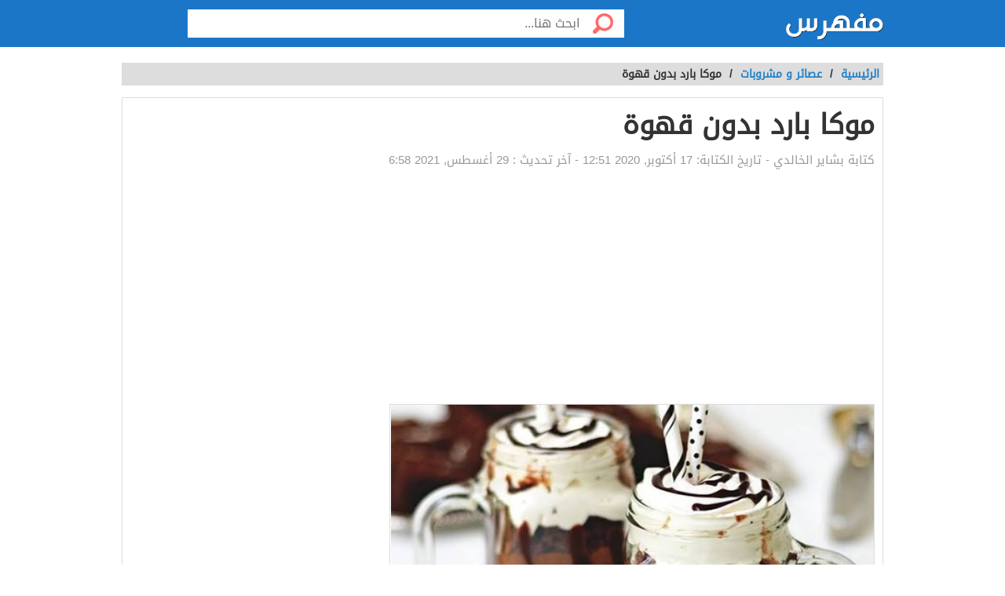

--- FILE ---
content_type: text/html; charset=UTF-8
request_url: https://mufhras.com/%D9%85%D9%88%D9%83%D8%A7-%D8%A8%D8%A7%D8%B1%D8%AF-%D8%A8%D8%AF%D9%88%D9%86-%D9%82%D9%87%D9%88%D8%A9/
body_size: 9609
content:
<!DOCTYPE html>
<html dir="rtl" lang="ar" class="no-js no-svg">
<head>
  <meta charset="UTF-8">
  <meta name="viewport" content="width=device-width, initial-scale=1.0, minimal-ui, shrink-to-fit=no, viewport-fit=cover">
  <link rel="apple-touch-icon" sizes="180x180" href="/apple-touch-icon.png">
  <link rel="icon" type="image/png" sizes="32x32" href="/favicon-32x32.png">
  <link rel="icon" type="image/png" sizes="16x16" href="/favicon-16x16.png">
  <link rel="stylesheet" href="https://mufhras.com/wp-content/themes/twentyseventeen/style.css">
  <meta name='robots' content='index, follow, max-image-preview:large, max-snippet:-1, max-video-preview:-1' />

	<!-- This site is optimized with the Yoast SEO plugin v23.4 - https://yoast.com/wordpress/plugins/seo/ -->
	<title>موكا بارد بدون قهوة - مقالات مفهرس</title>
	<meta name="description" content="موكا بارد بدون قهوة وطريقة عمل موكا بدون دريم ويب وطريقة عمل موكا لايت وأهم فوائد الموكا وتأثيرها على المخ، ذلك ما سوف نتناوله في تلك المقالة." />
	<link rel="canonical" href="https://mufhras.com/موكا-بارد-بدون-قهوة/" />
	<meta property="og:locale" content="ar_AR" />
	<meta property="og:type" content="article" />
	<meta property="og:title" content="موكا بارد بدون قهوة - مقالات مفهرس" />
	<meta property="og:description" content="موكا بارد بدون قهوة وطريقة عمل موكا بدون دريم ويب وطريقة عمل موكا لايت وأهم فوائد الموكا وتأثيرها على المخ، ذلك ما سوف نتناوله في تلك المقالة." />
	<meta property="og:url" content="https://mufhras.com/موكا-بارد-بدون-قهوة/" />
	<meta property="og:site_name" content="مقالات مفهرس" />
	<meta property="article:published_time" content="2020-10-17T00:51:45+00:00" />
	<meta property="article:modified_time" content="2021-08-29T18:58:29+00:00" />
	<meta property="og:image" content="https://mufhras.com/wp-content/uploads/2020/10/images-2020-10-17T024056.803-1.jpeg" />
	<meta property="og:image:width" content="658" />
	<meta property="og:image:height" content="466" />
	<meta property="og:image:type" content="image/jpeg" />
	<meta name="author" content="بشاير الخالدي" />
	<meta name="twitter:card" content="summary_large_image" />
	<meta name="twitter:label1" content="كُتب بواسطة" />
	<meta name="twitter:data1" content="بشاير الخالدي" />
	<script type="application/ld+json" class="yoast-schema-graph">{"@context":"https://schema.org","@graph":[{"@type":"Article","@id":"https://mufhras.com/%d9%85%d9%88%d9%83%d8%a7-%d8%a8%d8%a7%d8%b1%d8%af-%d8%a8%d8%af%d9%88%d9%86-%d9%82%d9%87%d9%88%d8%a9/#article","isPartOf":{"@id":"https://mufhras.com/%d9%85%d9%88%d9%83%d8%a7-%d8%a8%d8%a7%d8%b1%d8%af-%d8%a8%d8%af%d9%88%d9%86-%d9%82%d9%87%d9%88%d8%a9/"},"author":{"name":"بشاير الخالدي","@id":"https://mufhras.com/#/schema/person/4d9ba935221247da4604e3021f2e9032"},"headline":"موكا بارد بدون قهوة","datePublished":"2020-10-17T00:51:45+00:00","dateModified":"2021-08-29T18:58:29+00:00","mainEntityOfPage":{"@id":"https://mufhras.com/%d9%85%d9%88%d9%83%d8%a7-%d8%a8%d8%a7%d8%b1%d8%af-%d8%a8%d8%af%d9%88%d9%86-%d9%82%d9%87%d9%88%d8%a9/"},"wordCount":5,"publisher":{"@id":"https://mufhras.com/#organization"},"image":{"@id":"https://mufhras.com/%d9%85%d9%88%d9%83%d8%a7-%d8%a8%d8%a7%d8%b1%d8%af-%d8%a8%d8%af%d9%88%d9%86-%d9%82%d9%87%d9%88%d8%a9/#primaryimage"},"thumbnailUrl":"https://mufhras.com/wp-content/uploads/2020/10/images-2020-10-17T024056.803-1.jpeg","articleSection":["عصائر و مشروبات"],"inLanguage":"ar"},{"@type":"WebPage","@id":"https://mufhras.com/%d9%85%d9%88%d9%83%d8%a7-%d8%a8%d8%a7%d8%b1%d8%af-%d8%a8%d8%af%d9%88%d9%86-%d9%82%d9%87%d9%88%d8%a9/","url":"https://mufhras.com/%d9%85%d9%88%d9%83%d8%a7-%d8%a8%d8%a7%d8%b1%d8%af-%d8%a8%d8%af%d9%88%d9%86-%d9%82%d9%87%d9%88%d8%a9/","name":"موكا بارد بدون قهوة - مقالات مفهرس","isPartOf":{"@id":"https://mufhras.com/#website"},"primaryImageOfPage":{"@id":"https://mufhras.com/%d9%85%d9%88%d9%83%d8%a7-%d8%a8%d8%a7%d8%b1%d8%af-%d8%a8%d8%af%d9%88%d9%86-%d9%82%d9%87%d9%88%d8%a9/#primaryimage"},"image":{"@id":"https://mufhras.com/%d9%85%d9%88%d9%83%d8%a7-%d8%a8%d8%a7%d8%b1%d8%af-%d8%a8%d8%af%d9%88%d9%86-%d9%82%d9%87%d9%88%d8%a9/#primaryimage"},"thumbnailUrl":"https://mufhras.com/wp-content/uploads/2020/10/images-2020-10-17T024056.803-1.jpeg","datePublished":"2020-10-17T00:51:45+00:00","dateModified":"2021-08-29T18:58:29+00:00","description":"موكا بارد بدون قهوة وطريقة عمل موكا بدون دريم ويب وطريقة عمل موكا لايت وأهم فوائد الموكا وتأثيرها على المخ، ذلك ما سوف نتناوله في تلك المقالة.","breadcrumb":{"@id":"https://mufhras.com/%d9%85%d9%88%d9%83%d8%a7-%d8%a8%d8%a7%d8%b1%d8%af-%d8%a8%d8%af%d9%88%d9%86-%d9%82%d9%87%d9%88%d8%a9/#breadcrumb"},"inLanguage":"ar","potentialAction":[{"@type":"ReadAction","target":["https://mufhras.com/%d9%85%d9%88%d9%83%d8%a7-%d8%a8%d8%a7%d8%b1%d8%af-%d8%a8%d8%af%d9%88%d9%86-%d9%82%d9%87%d9%88%d8%a9/"]}]},{"@type":"ImageObject","inLanguage":"ar","@id":"https://mufhras.com/%d9%85%d9%88%d9%83%d8%a7-%d8%a8%d8%a7%d8%b1%d8%af-%d8%a8%d8%af%d9%88%d9%86-%d9%82%d9%87%d9%88%d8%a9/#primaryimage","url":"https://mufhras.com/wp-content/uploads/2020/10/images-2020-10-17T024056.803-1.jpeg","contentUrl":"https://mufhras.com/wp-content/uploads/2020/10/images-2020-10-17T024056.803-1.jpeg","width":658,"height":466},{"@type":"BreadcrumbList","@id":"https://mufhras.com/%d9%85%d9%88%d9%83%d8%a7-%d8%a8%d8%a7%d8%b1%d8%af-%d8%a8%d8%af%d9%88%d9%86-%d9%82%d9%87%d9%88%d8%a9/#breadcrumb","itemListElement":[{"@type":"ListItem","position":1,"name":"الرئيسية","item":"https://mufhras.com/"},{"@type":"ListItem","position":2,"name":"موكا بارد بدون قهوة"}]},{"@type":"WebSite","@id":"https://mufhras.com/#website","url":"https://mufhras.com/","name":"مقالات مفهرس","description":"","publisher":{"@id":"https://mufhras.com/#organization"},"potentialAction":[{"@type":"SearchAction","target":{"@type":"EntryPoint","urlTemplate":"https://mufhras.com/?s={search_term_string}"},"query-input":{"@type":"PropertyValueSpecification","valueRequired":true,"valueName":"search_term_string"}}],"inLanguage":"ar"},{"@type":"Organization","@id":"https://mufhras.com/#organization","name":"mufahras.com","url":"https://mufhras.com/","logo":{"@type":"ImageObject","inLanguage":"ar","@id":"https://mufhras.com/#/schema/logo/image/","url":"https://mufhras.com/wp-content/uploads/2022/12/mufahras.jpg","contentUrl":"https://mufhras.com/wp-content/uploads/2022/12/mufahras.jpg","width":219,"height":80,"caption":"mufahras.com"},"image":{"@id":"https://mufhras.com/#/schema/logo/image/"}},{"@type":"Person","@id":"https://mufhras.com/#/schema/person/4d9ba935221247da4604e3021f2e9032","name":"بشاير الخالدي"}]}</script>
	<!-- / Yoast SEO plugin. -->


<style id='wp-img-auto-sizes-contain-inline-css'>
img:is([sizes=auto i],[sizes^="auto," i]){contain-intrinsic-size:3000px 1500px}
/*# sourceURL=wp-img-auto-sizes-contain-inline-css */
</style>
<link rel="stylesheet" href="https://mufhras.com/wp-content/themes/twentyseventeen/rtl.css" media="screen" /><meta name="generator" content="WordPress 6.9" />
		<style id="wp-custom-css">
			.header.sticky, #header-aria.sticky {
    background: #1b76c7;
}

.header, .header.inside, #header-aria {
    background: #1b76c7;
}
.admin-bar {
    margin-right: 15px !important;
    display: flex;
}
nav#top-nav ul a {
    color: #fff !important;
}
.top-nav ul a {
    margin-right: 10px;
}

.admin-bar {
    margin-top: 65px;
    padding: 0 15px;
}

.last-art li img {
    height: 110px;
}

.categories-list li img {
    height: 110px;
}		</style>
		<style id='global-styles-inline-css'>
:root{--wp--preset--aspect-ratio--square: 1;--wp--preset--aspect-ratio--4-3: 4/3;--wp--preset--aspect-ratio--3-4: 3/4;--wp--preset--aspect-ratio--3-2: 3/2;--wp--preset--aspect-ratio--2-3: 2/3;--wp--preset--aspect-ratio--16-9: 16/9;--wp--preset--aspect-ratio--9-16: 9/16;--wp--preset--color--black: #000000;--wp--preset--color--cyan-bluish-gray: #abb8c3;--wp--preset--color--white: #ffffff;--wp--preset--color--pale-pink: #f78da7;--wp--preset--color--vivid-red: #cf2e2e;--wp--preset--color--luminous-vivid-orange: #ff6900;--wp--preset--color--luminous-vivid-amber: #fcb900;--wp--preset--color--light-green-cyan: #7bdcb5;--wp--preset--color--vivid-green-cyan: #00d084;--wp--preset--color--pale-cyan-blue: #8ed1fc;--wp--preset--color--vivid-cyan-blue: #0693e3;--wp--preset--color--vivid-purple: #9b51e0;--wp--preset--gradient--vivid-cyan-blue-to-vivid-purple: linear-gradient(135deg,rgb(6,147,227) 0%,rgb(155,81,224) 100%);--wp--preset--gradient--light-green-cyan-to-vivid-green-cyan: linear-gradient(135deg,rgb(122,220,180) 0%,rgb(0,208,130) 100%);--wp--preset--gradient--luminous-vivid-amber-to-luminous-vivid-orange: linear-gradient(135deg,rgb(252,185,0) 0%,rgb(255,105,0) 100%);--wp--preset--gradient--luminous-vivid-orange-to-vivid-red: linear-gradient(135deg,rgb(255,105,0) 0%,rgb(207,46,46) 100%);--wp--preset--gradient--very-light-gray-to-cyan-bluish-gray: linear-gradient(135deg,rgb(238,238,238) 0%,rgb(169,184,195) 100%);--wp--preset--gradient--cool-to-warm-spectrum: linear-gradient(135deg,rgb(74,234,220) 0%,rgb(151,120,209) 20%,rgb(207,42,186) 40%,rgb(238,44,130) 60%,rgb(251,105,98) 80%,rgb(254,248,76) 100%);--wp--preset--gradient--blush-light-purple: linear-gradient(135deg,rgb(255,206,236) 0%,rgb(152,150,240) 100%);--wp--preset--gradient--blush-bordeaux: linear-gradient(135deg,rgb(254,205,165) 0%,rgb(254,45,45) 50%,rgb(107,0,62) 100%);--wp--preset--gradient--luminous-dusk: linear-gradient(135deg,rgb(255,203,112) 0%,rgb(199,81,192) 50%,rgb(65,88,208) 100%);--wp--preset--gradient--pale-ocean: linear-gradient(135deg,rgb(255,245,203) 0%,rgb(182,227,212) 50%,rgb(51,167,181) 100%);--wp--preset--gradient--electric-grass: linear-gradient(135deg,rgb(202,248,128) 0%,rgb(113,206,126) 100%);--wp--preset--gradient--midnight: linear-gradient(135deg,rgb(2,3,129) 0%,rgb(40,116,252) 100%);--wp--preset--font-size--small: 13px;--wp--preset--font-size--medium: 20px;--wp--preset--font-size--large: 36px;--wp--preset--font-size--x-large: 42px;--wp--preset--spacing--20: 0.44rem;--wp--preset--spacing--30: 0.67rem;--wp--preset--spacing--40: 1rem;--wp--preset--spacing--50: 1.5rem;--wp--preset--spacing--60: 2.25rem;--wp--preset--spacing--70: 3.38rem;--wp--preset--spacing--80: 5.06rem;--wp--preset--shadow--natural: 6px 6px 9px rgba(0, 0, 0, 0.2);--wp--preset--shadow--deep: 12px 12px 50px rgba(0, 0, 0, 0.4);--wp--preset--shadow--sharp: 6px 6px 0px rgba(0, 0, 0, 0.2);--wp--preset--shadow--outlined: 6px 6px 0px -3px rgb(255, 255, 255), 6px 6px rgb(0, 0, 0);--wp--preset--shadow--crisp: 6px 6px 0px rgb(0, 0, 0);}:where(.is-layout-flex){gap: 0.5em;}:where(.is-layout-grid){gap: 0.5em;}body .is-layout-flex{display: flex;}.is-layout-flex{flex-wrap: wrap;align-items: center;}.is-layout-flex > :is(*, div){margin: 0;}body .is-layout-grid{display: grid;}.is-layout-grid > :is(*, div){margin: 0;}:where(.wp-block-columns.is-layout-flex){gap: 2em;}:where(.wp-block-columns.is-layout-grid){gap: 2em;}:where(.wp-block-post-template.is-layout-flex){gap: 1.25em;}:where(.wp-block-post-template.is-layout-grid){gap: 1.25em;}.has-black-color{color: var(--wp--preset--color--black) !important;}.has-cyan-bluish-gray-color{color: var(--wp--preset--color--cyan-bluish-gray) !important;}.has-white-color{color: var(--wp--preset--color--white) !important;}.has-pale-pink-color{color: var(--wp--preset--color--pale-pink) !important;}.has-vivid-red-color{color: var(--wp--preset--color--vivid-red) !important;}.has-luminous-vivid-orange-color{color: var(--wp--preset--color--luminous-vivid-orange) !important;}.has-luminous-vivid-amber-color{color: var(--wp--preset--color--luminous-vivid-amber) !important;}.has-light-green-cyan-color{color: var(--wp--preset--color--light-green-cyan) !important;}.has-vivid-green-cyan-color{color: var(--wp--preset--color--vivid-green-cyan) !important;}.has-pale-cyan-blue-color{color: var(--wp--preset--color--pale-cyan-blue) !important;}.has-vivid-cyan-blue-color{color: var(--wp--preset--color--vivid-cyan-blue) !important;}.has-vivid-purple-color{color: var(--wp--preset--color--vivid-purple) !important;}.has-black-background-color{background-color: var(--wp--preset--color--black) !important;}.has-cyan-bluish-gray-background-color{background-color: var(--wp--preset--color--cyan-bluish-gray) !important;}.has-white-background-color{background-color: var(--wp--preset--color--white) !important;}.has-pale-pink-background-color{background-color: var(--wp--preset--color--pale-pink) !important;}.has-vivid-red-background-color{background-color: var(--wp--preset--color--vivid-red) !important;}.has-luminous-vivid-orange-background-color{background-color: var(--wp--preset--color--luminous-vivid-orange) !important;}.has-luminous-vivid-amber-background-color{background-color: var(--wp--preset--color--luminous-vivid-amber) !important;}.has-light-green-cyan-background-color{background-color: var(--wp--preset--color--light-green-cyan) !important;}.has-vivid-green-cyan-background-color{background-color: var(--wp--preset--color--vivid-green-cyan) !important;}.has-pale-cyan-blue-background-color{background-color: var(--wp--preset--color--pale-cyan-blue) !important;}.has-vivid-cyan-blue-background-color{background-color: var(--wp--preset--color--vivid-cyan-blue) !important;}.has-vivid-purple-background-color{background-color: var(--wp--preset--color--vivid-purple) !important;}.has-black-border-color{border-color: var(--wp--preset--color--black) !important;}.has-cyan-bluish-gray-border-color{border-color: var(--wp--preset--color--cyan-bluish-gray) !important;}.has-white-border-color{border-color: var(--wp--preset--color--white) !important;}.has-pale-pink-border-color{border-color: var(--wp--preset--color--pale-pink) !important;}.has-vivid-red-border-color{border-color: var(--wp--preset--color--vivid-red) !important;}.has-luminous-vivid-orange-border-color{border-color: var(--wp--preset--color--luminous-vivid-orange) !important;}.has-luminous-vivid-amber-border-color{border-color: var(--wp--preset--color--luminous-vivid-amber) !important;}.has-light-green-cyan-border-color{border-color: var(--wp--preset--color--light-green-cyan) !important;}.has-vivid-green-cyan-border-color{border-color: var(--wp--preset--color--vivid-green-cyan) !important;}.has-pale-cyan-blue-border-color{border-color: var(--wp--preset--color--pale-cyan-blue) !important;}.has-vivid-cyan-blue-border-color{border-color: var(--wp--preset--color--vivid-cyan-blue) !important;}.has-vivid-purple-border-color{border-color: var(--wp--preset--color--vivid-purple) !important;}.has-vivid-cyan-blue-to-vivid-purple-gradient-background{background: var(--wp--preset--gradient--vivid-cyan-blue-to-vivid-purple) !important;}.has-light-green-cyan-to-vivid-green-cyan-gradient-background{background: var(--wp--preset--gradient--light-green-cyan-to-vivid-green-cyan) !important;}.has-luminous-vivid-amber-to-luminous-vivid-orange-gradient-background{background: var(--wp--preset--gradient--luminous-vivid-amber-to-luminous-vivid-orange) !important;}.has-luminous-vivid-orange-to-vivid-red-gradient-background{background: var(--wp--preset--gradient--luminous-vivid-orange-to-vivid-red) !important;}.has-very-light-gray-to-cyan-bluish-gray-gradient-background{background: var(--wp--preset--gradient--very-light-gray-to-cyan-bluish-gray) !important;}.has-cool-to-warm-spectrum-gradient-background{background: var(--wp--preset--gradient--cool-to-warm-spectrum) !important;}.has-blush-light-purple-gradient-background{background: var(--wp--preset--gradient--blush-light-purple) !important;}.has-blush-bordeaux-gradient-background{background: var(--wp--preset--gradient--blush-bordeaux) !important;}.has-luminous-dusk-gradient-background{background: var(--wp--preset--gradient--luminous-dusk) !important;}.has-pale-ocean-gradient-background{background: var(--wp--preset--gradient--pale-ocean) !important;}.has-electric-grass-gradient-background{background: var(--wp--preset--gradient--electric-grass) !important;}.has-midnight-gradient-background{background: var(--wp--preset--gradient--midnight) !important;}.has-small-font-size{font-size: var(--wp--preset--font-size--small) !important;}.has-medium-font-size{font-size: var(--wp--preset--font-size--medium) !important;}.has-large-font-size{font-size: var(--wp--preset--font-size--large) !important;}.has-x-large-font-size{font-size: var(--wp--preset--font-size--x-large) !important;}
/*# sourceURL=global-styles-inline-css */
</style>
</head>
<body class="rtl home blog alba_header-1">
  <div class="off-menu-wrapper header-1">
    <div class="inner-wrapper">
 <header id="header" class="header inside">
  <div class="row block-content">
    <div class="columns large-4 medium-11 small-10 logo-box">
      <a class="logo" href="https://mufhras.com/"><img src="https://mufhras.com/wp-content/uploads/2021/06/logo-1.png" alt="مفهرس"></a>
    </div>

    <!-- Search Form -->
    <div class="columns large-7 medium-7 small-12 search inside">
      <form id="searchform" method="get" role="search" action="https://mufhras.com/" class="clearfix">
        <input type="submit" value="" class="btn">
        <input name="s" value="" type="search" id="searchbar" placeholder="ابحث هنا..." class="field">
      </form>
    </div>
    <!-- End of Search Form -->

    <!-- Rest of the header code goes here -->
  </div>
</header>
<section class="container">

<div class="row block-content">
  <div class="column">
    <ul class="breadcrumbs">
      <li>
        <a href="https://mufhras.com/" data-wpel-link="internal">
          <span>الرئيسية</span>
        </a>
      </li>
      <li>/</li>
      <li><a href="https://mufhras.com/%D9%85%D8%B7%D8%A8%D8%AE/%D8%B9%D8%B5%D8%A7%D8%A6%D8%B1/" data-wpel-link="internal">عصائر و مشروبات</a></li>      <li>/</li>
      <li class="current">موكا بارد بدون قهوة</li>
    </ul>
  </div>
</div>


<div class="row block-content inside-container">
  <article class="columns large-8 medium-12 small-12">
    <div id="article-box" class="article-box">
      <div class="article clearfix" role="article">
        <h1 class="title">موكا بارد بدون قهوة</h1>
        
        
        <div class="by">كتابة <span class="author_name">بشاير الخالدي</span>
          - تاريخ الكتابة: <span>17 أكتوبر, 2020 12:51</span>
          
                      - آخر تحديث : <span>29 أغسطس, 2021 6:58</span>
                  </div>

	<div class="article-img">
																			<img title="موكا بارد بدون قهوة" src="https://mufhras.com/wp-content/uploads/2020/10/images-2020-10-17T024056.803-1.jpeg" class="avatar" alt="موكا بارد بدون قهوة" width="615" height="400">
											</div>

					<div class="article-body row">
						<div class="columns large-12 medium-12 small-12 left">
							<div class="article-text">
								<div id="mw-content-text" lang="ar" dir="rtl" class="mw-content-rtl">

									<br />
  <div class="post-content">
    <p>موكا بارد بدون قهوة وطريقة عمل موكا بدون دريم ويب وطريقة عمل موكا لايت وأهم فوائد الموكا وتأثيرها على المخ، ذلك ما سوف نتناوله في تلك المقالة.</p>
<div id="ez-toc-container" class="ez-toc-v2_0_69_1 counter-hierarchy ez-toc-counter ez-toc-custom ez-toc-container-direction">
<div class="ez-toc-title-container">
<p class="ez-toc-title " >محتويات المقال</p>
<span class="ez-toc-title-toggle"></span></div>
<nav><ul class='ez-toc-list ez-toc-list-level-1 ' ><li class='ez-toc-page-1 ez-toc-heading-level-2'><a class="ez-toc-link ez-toc-heading-1" href="#%D9%85%D9%88%D9%83%D8%A7_%D8%A8%D8%A7%D8%B1%D8%AF_%D8%A8%D8%AF%D9%88%D9%86_%D9%82%D9%87%D9%88%D8%A9" title="موكا بارد بدون قهوة">موكا بارد بدون قهوة</a></li><li class='ez-toc-page-1 ez-toc-heading-level-2'><a class="ez-toc-link ez-toc-heading-2" href="#%D9%85%D9%88%D9%83%D8%A7_%D8%A8%D8%A7%D8%B1%D8%AF_%D8%A8%D8%AF%D9%88%D9%86_%D8%AF%D8%B1%D9%8A%D9%85_%D9%88%D9%8A%D8%A8" title="موكا بارد بدون دريم ويب">موكا بارد بدون دريم ويب</a></li><li class='ez-toc-page-1 ez-toc-heading-level-2'><a class="ez-toc-link ez-toc-heading-3" href="#%D8%A7%D9%84%D9%85%D9%88%D9%83%D8%A7_%D8%A7%D9%84%D8%A8%D8%A7%D8%B1%D8%AF_%D8%A8%D8%A7%D9%84%D8%B4%D9%88%D9%83%D9%88%D9%84%D8%A7%D8%AA%D8%A9" title="الموكا البارد بالشوكولاتة">الموكا البارد بالشوكولاتة</a></li><li class='ez-toc-page-1 ez-toc-heading-level-2'><a class="ez-toc-link ez-toc-heading-4" href="#%D8%B7%D8%B1%D9%8A%D9%82%D8%A9_%D8%B9%D9%85%D9%84_%D8%A3%D9%8A%D8%B3_%D9%85%D9%88%D9%83%D8%A7_%D9%81%D9%8A_%D8%A7%D9%84%D9%85%D9%86%D8%B2%D9%84" title="طريقة عمل أيس موكا في المنزل">طريقة عمل أيس موكا في المنزل</a></li><li class='ez-toc-page-1 ez-toc-heading-level-2'><a class="ez-toc-link ez-toc-heading-5" href="#%D8%B7%D8%B1%D9%8A%D9%82%D8%A9_%D8%B9%D9%85%D9%84_%D8%A7%D9%84%D9%85%D9%88%D9%83%D8%A7_%D9%84%D8%A7%D9%8A%D8%AA" title="طريقة عمل الموكا لايت">طريقة عمل الموكا لايت</a></li><li class='ez-toc-page-1 ez-toc-heading-level-2'><a class="ez-toc-link ez-toc-heading-6" href="#_%D9%81%D9%88%D8%A7%D8%A6%D8%AF_%D8%A7%D9%84%D9%85%D9%88%D9%83%D8%A7" title=" فوائد الموكا"> فوائد الموكا</a></li><li class='ez-toc-page-1 ez-toc-heading-level-2'><a class="ez-toc-link ez-toc-heading-7" href="#%D8%AA%D8%A3%D8%AB%D9%8A%D8%B1_%D9%85%D8%B4%D8%B1%D9%88%D8%A8_%D8%A7%D9%84%D9%85%D9%88%D9%83%D8%A7_%D8%B9%D9%84%D9%89_%D8%A7%D9%84%D9%85%D8%AE" title="تأثير مشروب الموكا على المخ">تأثير مشروب الموكا على المخ</a></li></ul></nav></div>
<h2><span class="ez-toc-section" id="%D9%85%D9%88%D9%83%D8%A7_%D8%A8%D8%A7%D8%B1%D8%AF_%D8%A8%D8%AF%D9%88%D9%86_%D9%82%D9%87%D9%88%D8%A9"></span>موكا بارد بدون قهوة<span class="ez-toc-section-end"></span></h2>
<p><img decoding="async" class="alignnone size-medium wp-image-40037" src="https://mufahras.com/wp-content/uploads/2020/10/images-2020-10-17T023759.916-300x157.jpeg" alt="" width="300" height="157" srcset="https://mufhras.com/wp-content/uploads/2020/10/images-2020-10-17T023759.916-300x157.jpeg 300w, https://mufhras.com/wp-content/uploads/2020/10/images-2020-10-17T023759.916.jpeg 764w" sizes="(max-width: 300px) 100vw, 300px" /></p>
<p><strong>المكونات موكا بارد بدون قهوة</strong></p>
<ul>
<li>150 جرام من الحليب كامل الدسم أو(حسب الرغبة).</li>
<li>2 باكو من بسكويت الأوريو.</li>
<li>علبة صغيرة من القشطة.</li>
<li>كيس من الكريمة المخفوقة.</li>
<li>مكعبات ثلج.</li>
<li>100 جرام من الشكولاتة السائلة لأغراض التزيين.</li>
</ul>
<p><strong>طريقة تحضير موكا بارد بدون قهوة</strong></p>
<ol>
<li>نضع الحليب والأوريو والكريمة المخفوقة والقشطة ومكعبات الثلج في الخلاط الكهربائي، ونضربهم على الدرجة المتوسطة حتى يتجانس الخليط جيدًا مع بعضه البعض.</li>
<li>نصب خليط الموكا البارد في الكاسات وزيني الوجه بخطوط الشوكولاته السائلة، أو من الممكن تزين الكأس من البداية قبل صب الموكا به.</li>
<li>تقدم الموكا الباردة فور التحضير لضمان جودة التزيين والرغوة.</li>
</ol>
<h2><span class="ez-toc-section" id="%D9%85%D9%88%D9%83%D8%A7_%D8%A8%D8%A7%D8%B1%D8%AF_%D8%A8%D8%AF%D9%88%D9%86_%D8%AF%D8%B1%D9%8A%D9%85_%D9%88%D9%8A%D8%A8"></span>موكا بارد بدون دريم ويب<span class="ez-toc-section-end"></span></h2>
<p><img fetchpriority="high" decoding="async" class="alignnone size-medium wp-image-40040" src="https://mufahras.com/wp-content/uploads/2020/10/images-2020-10-17T023857.149-300x225.jpeg" alt="" width="300" height="225" srcset="https://mufhras.com/wp-content/uploads/2020/10/images-2020-10-17T023857.149-300x225.jpeg 300w, https://mufhras.com/wp-content/uploads/2020/10/images-2020-10-17T023857.149.jpeg 600w" sizes="(max-width: 300px) 100vw, 300px" /></p>
<p><strong>مقادير​ موكا بارد بدون دريم ويب</strong></p>
<ul>
<li>¼ كوب قهوة سائلة</li>
<li>4 ملعقة كبيرة حليب</li>
<li>ثلج، حسب رغبتك</li>
<li>½ 1 ملعقة كبيرة كاكاو غير محلى</li>
<li>1 ملعقة صغيرة سكر، أو حسب رغبتك</li>
</ul>
<p><strong>طريقة عمل موكا بارد بدون دريم ويب</strong></p>
<ol>
<li>في الخلاط الكهربائي، اخلطي القهوة مع الكاكاو، الحليب والسكر، بسرعة منخفضة، حتى تتجانس المكونات</li>
<li>انقلي مزيج الموكا إلى وعاء كبير وأدخليه البراد، لمدة 30 دقيقة</li>
<li>اسكبي الموكا في أكواب التقديم، حتى يمتلئ كل كوب إلى الثلث</li>
<li>أضيفي مكعبات الثلج إلى كاسات التقديم وقدميها على الف</li>
</ol>
<h2><span class="ez-toc-section" id="%D8%A7%D9%84%D9%85%D9%88%D9%83%D8%A7_%D8%A7%D9%84%D8%A8%D8%A7%D8%B1%D8%AF_%D8%A8%D8%A7%D9%84%D8%B4%D9%88%D9%83%D9%88%D9%84%D8%A7%D8%AA%D8%A9"></span>الموكا البارد بالشوكولاتة<span class="ez-toc-section-end"></span></h2>
<p><img decoding="async" class="alignnone size-medium wp-image-40042" src="https://mufahras.com/wp-content/uploads/2020/10/images-2020-10-17T024056.803-300x212.jpeg" alt="" width="300" height="212" srcset="https://mufhras.com/wp-content/uploads/2020/10/images-2020-10-17T024056.803-300x212.jpeg 300w, https://mufhras.com/wp-content/uploads/2020/10/images-2020-10-17T024056.803.jpeg 658w" sizes="(max-width: 300px) 100vw, 300px" /></p>
<p>المكونات</p>
<ul>
<li>ملعقة كبيرة من السكر البني.</li>
<li>كوبان من حليب الشوكولاتة.</li>
<li>3 أكواب من القهوة المركزة .</li>
<li>ملعقة كبيرة من صوص الشوكولاتة.</li>
<li>مكعبات ثلج.</li>
</ul>
<p><strong>طريقة التحضير</strong></p>
<ol>
<li>تُوضع كل من القهوة المركزة الباردة، وحليب الشوكولاتة، وصوص الشوكولاتة، والسكر البني في الخلاط الكهربائي، وتُضرب حتى تظهر فقاعات في المزيج.</li>
<li>تُوضع مكعبات الثلج في أكواب التقديم، ويُصب فوقها المزيج المُعدّ أعلاه، ويُقدم باردًا.</li>
</ol>
<h2><span class="ez-toc-section" id="%D8%B7%D8%B1%D9%8A%D9%82%D8%A9_%D8%B9%D9%85%D9%84_%D8%A3%D9%8A%D8%B3_%D9%85%D9%88%D9%83%D8%A7_%D9%81%D9%8A_%D8%A7%D9%84%D9%85%D9%86%D8%B2%D9%84"></span>طريقة عمل أيس موكا في المنزل<span class="ez-toc-section-end"></span></h2>
<p><img loading="lazy" decoding="async" class="alignnone size-medium wp-image-40044" src="https://mufahras.com/wp-content/uploads/2020/10/images-2020-10-17T024047.860-300x169.jpeg" alt="" width="300" height="169" srcset="https://mufhras.com/wp-content/uploads/2020/10/images-2020-10-17T024047.860-300x169.jpeg 300w, https://mufhras.com/wp-content/uploads/2020/10/images-2020-10-17T024047.860.jpeg 620w" sizes="auto, (max-width: 300px) 100vw, 300px" /></p>
<p><strong>المقادير</strong>:</p>
<ul>
<li>قهوة أسبريسو أو نسكافية</li>
<li>صوص شوكولاتة أو شوكولاتة نوتيلا</li>
<li>مكعبات ثلج</li>
<li>حليب سائل مثلج.</li>
</ul>
<p><strong>الطريقة</strong>:</p>
<ol>
<li>نحضر لتر ماء مغلى 4كوب أو نصف لتر ويضاف لكل كوب ملعقة صغيرة مليانة بودرة القهوة ، ونقلب جيدا، ونترك الخليط يبرد تماما ، ثم نحضر كوب ونضع في مكعبات تلج.</li>
<li>نصب على الثلج ربع كوب من القهوة الباردة، ونصب على القهوة الحليب الساقع ، ثم نضع ملعقة كبيرة من صوص الشوكولاتة وممكن نزود حسب الرغبة، ومن الممكن أن نضع سكر حسب الرغبة، ونقلب الخليط ثم نزين الوجة بكريمة مخفوقة مع زينة من صوص الشوكولاتة.</li>
</ol>
<h2><span class="ez-toc-section" id="%D8%B7%D8%B1%D9%8A%D9%82%D8%A9_%D8%B9%D9%85%D9%84_%D8%A7%D9%84%D9%85%D9%88%D9%83%D8%A7_%D9%84%D8%A7%D9%8A%D8%AA"></span>طريقة عمل الموكا لايت<span class="ez-toc-section-end"></span></h2>
<p><img loading="lazy" decoding="async" class="alignnone size-medium wp-image-40061" src="https://mufahras.com/wp-content/uploads/2020/10/images-2020-10-17T024957.964-300x237.jpeg" alt="" width="300" height="237" srcset="https://mufhras.com/wp-content/uploads/2020/10/images-2020-10-17T024957.964-300x237.jpeg 300w, https://mufhras.com/wp-content/uploads/2020/10/images-2020-10-17T024957.964.jpeg 624w" sizes="auto, (max-width: 300px) 100vw, 300px" /></p>
<p><strong> المكونات</strong>:</p>
<ul>
<li>1 كوب حليب خالي الدسم</li>
<li>2 ملعقة كبيرة حليب بودرة خالي الدسم</li>
<li>ربع كوب نيسكافيه</li>
<li>سكر دايت</li>
</ul>
<p><strong>مكونات صوص الشيكولاتة اللايت</strong>:</p>
<ul>
<li>2 ملعقة كبيرة كاكاو خام</li>
<li>1 كوب حليب خالي الدسم</li>
<li>ملعقة كبيرة عسل أبيض أو سكر دايت</li>
</ul>
<p><strong>طريقة التحضير</strong>:</p>
<ol>
<li>في كوب، ضعي النيكسافيه وضعي عليه كمية قليلة من الماء الساخن لإذابته وابدئي في التقليب حتى يذوب تمامًا في كوب الحليب.</li>
<li>ضعي الحليب البودرة والسكر الدايت واخلطيهم سويا ثم اتركيه جانبًا لتحضير صوص الشيكولاتة.</li>
<li>ضعي الحليب على النار وضعي فوقه الكاكاو الخام وابدئي في التقليب حتى يثقل قوامه من ثم ارفعيه من على النار وأضيفي له السكر أو العسل واتركيه جانبًا في الخلاط الكهربائي.</li>
<li>ضعي مكعبات الثلج واسكبي فوقها خليط النيسكافيه وخليط الحليب وامزجيهم سويًا في أكواب التقديم.</li>
<li>ضعي صوص الشكيولاتة على حواف الكوب من الداخل من ثم اسكبي الموكا في الأكواب وقدميها</li>
</ol>
<h2><span class="ez-toc-section" id="_%D9%81%D9%88%D8%A7%D8%A6%D8%AF_%D8%A7%D9%84%D9%85%D9%88%D9%83%D8%A7"></span> فوائد الموكا<span class="ez-toc-section-end"></span></h2>
<p><strong>فوائد القهوة</strong>:</p>
<ol>
<li>خفض فرص الإصابة ببعض الأمراض العصبية، مثل: مرض باركنسون، ومرض الزهايمر، ومرض الخرف.</li>
<li>تحسين قدرة الجسم على الاستفادة من التمرينات الرياضية المختلفة.</li>
<li>خفض فرص الإصابة ببعض الأمراض المزمنة، مثل: السكري، والسرطان.</li>
<li>تحسين عمليات الأيض في الجسم.</li>
<li>رفع مستويات التركيز، وتزويد الجسم بجرعة من الطاقة.</li>
<li>تحسين صحة الكبد والعيون.</li>
<li>تخفيف حدة الاكتئاب.</li>
</ol>
<p><strong>فوائد الحليب</strong>:</p>
<ol>
<li>هذه هي أبرز الفوائد الصحية المحتملة للحليب والتي تستطيع تحصيلها من خلال تناول مشروب قهوة الموكا:</li>
<li>تقوية العظام وخفض فرص إصابتها بالأمراض المختلفة، مثل مرض هشاشة العظام.</li>
<li>خفض فرص الإصابة بالسرطان.</li>
<li>بناء وتقوية العضلات.</li>
<li>خفض فرص الإصابة بارتفاع ضغط الدم.</li>
</ol>
<p><strong>فوائد مسحوق الكاكاو:</strong></p>
<ol>
<li>هذه هي أبرز الفوائد الصحية المحتملة للكاكاو والتي تستطيع تحصيلها من خلال تناول مشروب الموكا:</li>
<li>خفض فرص الإصابة ببعض أمراض القلب والشرايين.</li>
<li>رفع مستويات الكولسترول الجيد في الجسم.</li>
<li>تنظيم مستويات سكر الدم، وتحسين صحة الأوعية الدموية التي ربما تسبب السكري بإلحاق الضرر بها.</li>
<li>تحسين صحة الدماغ، وتحسين المزاج.</li>
</ol>
<h2><span class="ez-toc-section" id="%D8%AA%D8%A3%D8%AB%D9%8A%D8%B1_%D9%85%D8%B4%D8%B1%D9%88%D8%A8_%D8%A7%D9%84%D9%85%D9%88%D9%83%D8%A7_%D8%B9%D9%84%D9%89_%D8%A7%D9%84%D9%85%D8%AE"></span>تأثير مشروب الموكا على المخ<span class="ez-toc-section-end"></span></h2>
<p>كشفت دراسة حديثة عن ان مشروب الموكا الساخن بمكوناته التي تشمل القهوة والكاكاو قد يحسن من مستويات التركيز لديك، بالاضافة الى تاثيره الايجابي عموما على وظائف الدماغ المختلفة.</p>
<p>في دراسة اجراها مجموعة من العلماء في جامعتي (University of Georgia) و (Clarkson University) في نيويورك على سلوكيات من يتناولون القهوة مقابل من يتناولون مشروبات الشوكولاتة الساخنة، وجد انه وبينما ادى تناول القهوة لزيادة مستوى النشاط، الا ان تناول مشروبات الشوكولاتة ساعد في التقليل من مستويات القلق، وبعد اجراء العديد من التجارب توصل العلماء الى ان المزج بين القهوة والشوكولاتة قد يكون احدى افضل الطرق لزيادة مستويات التركيز عموما، وما الذي تحصل عليه عند مزج القهوة بالشوكولاتة الساخنة؟ مشروب الموكا اللذيذ.</p>
<p>ووجد العلماء من خلال الدراسة ان الكاكاو يزيد من تدفق الدم الى الدماغ، الامر الذي يعزز من الادراك والانتباه، كما وجدوا ان تناول القهوة مجردة من اي اضافات اخرى قد يزيد من القلق، وعند تجربة اضافة الكاكاو للقهوة وجد ان الكاكاو قد نجح بالتقليل من مستويات القلق التي سببتها القهوة</p>
  </div>


								</div>
							</div>
						</div>
					</div>
					<br />
					<!-- Advertising Adsense -->
<script async src="https://pagead2.googlesyndication.com/pagead/js/adsbygoogle.js?client=ca-pub-6818212514311774"
     crossorigin="anonymous"></script>
<ins class="adsbygoogle"
     style="display:block; text-align:center;"
     data-ad-layout="in-article"
     data-ad-format="fluid"
     data-ad-client="ca-pub-6818212514311774"
     data-ad-slot="7827854949"></ins>
<script>
     (adsbygoogle = window.adsbygoogle || []).push({});
</script>
					<br />
					<div id="interactivity" class="interactivity clearfix">

                <div class="views" id="views">
                 <i class="fa fa-eye" aria-hidden="true"></i>
                 809 Views                  </div>

					</div>
				</div>

				<div id="related-list2" class="related-articles-list2">

					<br>


					<br>
<ul id="categories-list" class="row categories-list">
  
      <li class="columns large-4 medium-3 small-6 vijay--1">
        <a href="https://mufhras.com/%D9%81%D9%88%D8%A7%D8%A6%D8%AF-%D8%B9%D8%B5%D9%8A%D8%B1-%D8%A7%D9%84%D8%B3%D9%84%D9%82/" class="category-box" data-wpel-link="internal">
                      <img title="فوائد عصير السلق" src="https://mufhras.com/wp-content/uploads/2021/05/a69da7f6b2044eab7f98917c5bfa48c2-192x110.png" class="avatar" alt="فوائد عصير السلق" width="192" height="110" loading="lazy">
                    <div class="title">فوائد عصير السلق</div>
        </a>
      </li>

  
      <li class="columns large-4 medium-3 small-6 vijay--2">
        <a href="https://mufhras.com/%D8%B7%D8%B1%D9%8A%D9%82%D8%A9-%D8%A7%D9%8A%D8%B3-%D9%83%D9%88%D9%81%D9%8A-%D8%A8%D8%A7%D8%B1%D8%AF/" class="category-box" data-wpel-link="internal">
                      <img title="طريقة ايس كوفي بارد" src="https://mufhras.com/wp-content/uploads/2020/09/ايس-192x110.jpg" class="avatar" alt="طريقة ايس كوفي بارد" width="192" height="110" loading="lazy">
                    <div class="title">طريقة ايس كوفي بارد</div>
        </a>
      </li>

  
      <li class="columns large-4 medium-3 small-6 vijay--3">
        <a href="https://mufhras.com/%D9%81%D9%84%D8%A7%D8%AA-%D9%88%D8%A7%D9%8A%D8%AA-%D8%AF%D8%A8%D9%84-%D8%B4%D9%88%D8%AA/" class="category-box" data-wpel-link="internal">
                      <img title="فلات وايت دبل شوت" src="https://mufhras.com/wp-content/uploads/2020/11/TZC8CGAyoMyaESZmKHezt3fFDmV2WUOnLLx9V1LH-192x110.png" class="avatar" alt="فلات وايت دبل شوت" width="192" height="110" loading="lazy">
                    <div class="title">فلات وايت دبل شوت</div>
        </a>
      </li>

  
      <li class="columns large-4 medium-3 small-6 vijay--4">
        <a href="https://mufhras.com/%D8%B7%D8%B1%D9%8A%D9%82%D8%A9-%D8%B9%D9%85%D9%84-%D8%A7%D9%84%D8%B3%D8%AD%D9%84%D8%A8-%D8%A7%D9%84%D8%A8%D9%88%D8%AF%D8%B1/" class="category-box" data-wpel-link="internal">
                      <img title="طريقة عمل السحلب البودر" src="https://mufhras.com/wp-content/uploads/2023/02/fnfj-1-192x110.jpg" class="avatar" alt="طريقة عمل السحلب البودر" width="192" height="110" loading="lazy">
                    <div class="title">طريقة عمل السحلب البودر</div>
        </a>
      </li>

  
      <li class="columns large-4 medium-3 small-6 vijay--5">
        <a href="https://mufhras.com/%D9%85%D9%88%D9%83%D8%A7-%D8%A8%D8%A7%D8%B1%D8%AF-%D8%A8%D8%AF%D9%88%D9%86-%D9%86%D8%B3%D9%83%D8%A7%D9%81%D9%8A%D9%87/" class="category-box" data-wpel-link="internal">
                      <img title="موكا بارد بدون نسكافيه" src="https://mufhras.com/wp-content/uploads/2021/06/فرابتشينو-825x510-1-192x110.jpg" class="avatar" alt="موكا بارد بدون نسكافيه" width="192" height="110" loading="lazy">
                    <div class="title">موكا بارد بدون نسكافيه</div>
        </a>
      </li>

  
      <li class="columns large-4 medium-3 small-6 vijay--6">
        <a href="https://mufhras.com/%D9%88%D8%A7%D9%8A%D8%AA-%D9%85%D9%88%D9%83%D8%A7-%D9%81%D8%B1%D8%A7%D8%A8%D8%AA%D8%B4%D9%8A%D9%86%D9%88/" class="category-box" data-wpel-link="internal">
                      <img title="وايت موكا فرابتشينو" src="https://mufhras.com/wp-content/uploads/2022/07/jakakaksk-192x110.jpg" class="avatar" alt="وايت موكا فرابتشينو" width="192" height="110" loading="lazy">
                    <div class="title">وايت موكا فرابتشينو</div>
        </a>
      </li>

  
      <li class="columns large-4 medium-3 small-6 vijay--7">
        <a href="https://mufhras.com/%D8%B7%D8%B1%D9%8A%D9%82%D8%A9-%D8%B9%D9%85%D9%84-%D8%A7%D9%84%D9%87%D9%88%D8%AA-%D8%B4%D9%88%D9%83%D9%84%D9%8A%D8%AA-%D8%A8%D8%A7%D9%84%D8%B4%D9%88%D9%83%D9%88%D9%84%D8%A7%D8%AA%D8%A9-%D8%A7%D9%84/" class="category-box" data-wpel-link="internal">
                      <img title="طريقة عمل الهوت شوكليت بالشوكولاتة الخام" src="https://mufhras.com/wp-content/uploads/2020/10/طريقة-عمل-الهوت-شوكليت-بالشوكولاته-الخام-192x110.jpg" class="avatar" alt="طريقة عمل الهوت شوكليت بالشوكولاتة الخام" width="192" height="110" loading="lazy">
                    <div class="title">طريقة عمل الهوت شوكليت بالشوكولاتة الخام</div>
        </a>
      </li>

  
      <li class="columns large-4 medium-3 small-6 vijay--8">
        <a href="https://mufhras.com/%D9%85%D8%A7%D9%87%D9%8A-%D9%85%D9%83%D9%88%D9%86%D8%A7%D8%AA-%D8%A7%D9%84%D8%B3%D8%AD%D9%84%D8%A8-%D8%A7%D9%84%D8%B3%D9%88%D8%B1%D9%8A/" class="category-box" data-wpel-link="internal">
                      <img title="ماهي مكونات السحلب السوري" src="https://mufhras.com/wp-content/uploads/2022/01/GGVGF_600x400-192x110.jpg" class="avatar" alt="ماهي مكونات السحلب السوري" width="192" height="110" loading="lazy">
                    <div class="title">ماهي مكونات السحلب السوري</div>
        </a>
      </li>

  
      <li class="columns large-4 medium-3 small-6 vijay--9">
        <a href="https://mufhras.com/%D8%B9%D9%85%D9%84-%D8%B9%D8%B5%D9%8A%D8%B1-%D8%A7%D9%84%D9%86%D9%88%D8%AA%D9%8A%D9%84%D8%A7/" class="category-box" data-wpel-link="internal">
                      <img title="عمل عصير النوتيلا" src="https://mufhras.com/wp-content/uploads/2020/10/979611s1280h960-192x110.jpg" class="avatar" alt="عمل عصير النوتيلا" width="192" height="110" loading="lazy">
                    <div class="title">عمل عصير النوتيلا</div>
        </a>
      </li>

  </ul>

				</div>

			</div>
			<div class="JC-WIDGET-DMROOT" data-widget-id="7a035b829e2ecf632e88b7ed92bf98c5"></div>
                       <script type="text/javascript" async="async" src="https://static.jubnaadserve.com/api/widget.js"></script>
		</article>

	</div>

</section>

<footer class="footer home footer-1">
  <div class="row block-content">
    <div class="columns large-6 medium-6 small-12">
      <p class="column copyrights hidden-mobile">
        &copy; 2026مفهرس       </p>
    </div>

    <div class="columns large-6 medium-6 small-12">
      <div class="links">
              </div>

      <div class="links">
                      <a href="https://mufhras.com/privacy-policy/">
                سياسة الخصوصية              </a>
                      <a href="https://mufhras.com/contact-us/">
                إتصل بنا              </a>
              </div>

      <p class="column copyrights hidden-tablet hidden-desktop">
        &copy; 2026مفهرس       </p>
    </div>
  </div>
</footer>

<a id="back-to-top" class="back-to-top" href="#">
  <i class="fa fa-arrow-up" aria-hidden="true"></i>
</a>

<a id="move-down" class="move-down" href="#interactivity">
  <i class="fa fa-arrow-down" aria-hidden="true"></i>
</a>

<script type="speculationrules">
{"prefetch":[{"source":"document","where":{"and":[{"href_matches":"/*"},{"not":{"href_matches":["/wp-*.php","/wp-admin/*","/wp-content/uploads/*","/wp-content/*","/wp-content/plugins/*","/wp-content/themes/twentyseventeen/*","/*\\?(.+)"]}},{"not":{"selector_matches":"a[rel~=\"nofollow\"]"}},{"not":{"selector_matches":".no-prefetch, .no-prefetch a"}}]},"eagerness":"conservative"}]}
</script>
<!-- Google tag (gtag.js) -->
<script async src="https://www.googletagmanager.com/gtag/js?id=UA-133645014-1"></script>
<script>
  window.dataLayer = window.dataLayer || [];
  function gtag() { dataLayer.push(arguments); }
  gtag('js', new Date());
  gtag('config', 'UA-133645014-1');
</script>
</div>
</div>
</body>
</html>


--- FILE ---
content_type: text/html; charset=utf-8
request_url: https://www.google.com/recaptcha/api2/aframe
body_size: 267
content:
<!DOCTYPE HTML><html><head><meta http-equiv="content-type" content="text/html; charset=UTF-8"></head><body><script nonce="wWXOJif2xRygUrofU8Wmrw">/** Anti-fraud and anti-abuse applications only. See google.com/recaptcha */ try{var clients={'sodar':'https://pagead2.googlesyndication.com/pagead/sodar?'};window.addEventListener("message",function(a){try{if(a.source===window.parent){var b=JSON.parse(a.data);var c=clients[b['id']];if(c){var d=document.createElement('img');d.src=c+b['params']+'&rc='+(localStorage.getItem("rc::a")?sessionStorage.getItem("rc::b"):"");window.document.body.appendChild(d);sessionStorage.setItem("rc::e",parseInt(sessionStorage.getItem("rc::e")||0)+1);localStorage.setItem("rc::h",'1768432669127');}}}catch(b){}});window.parent.postMessage("_grecaptcha_ready", "*");}catch(b){}</script></body></html>